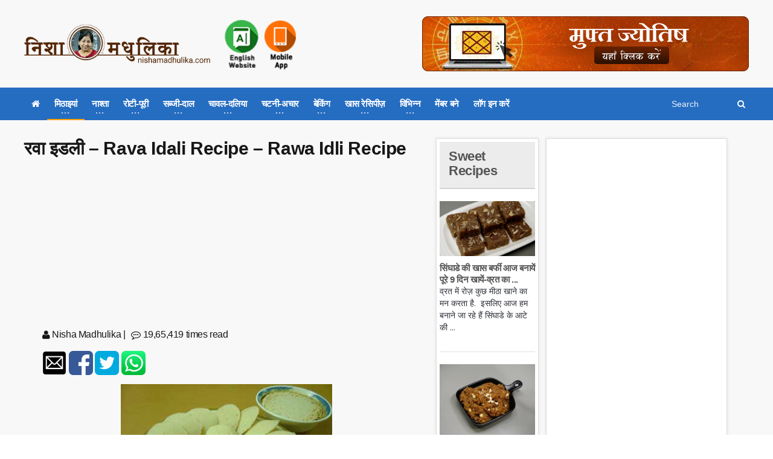

--- FILE ---
content_type: text/html; charset=utf-8
request_url: https://nishamadhulika.com/18-rava_idali_recipe.html?page=4
body_size: 104376
content:

<!DOCTYPE HTML>
<!-- BEGIN html -->
<html lang="en">
<!-- BEGIN head -->
<head>
    <meta name="google-site-verification" content="t2UFao3rK3RuUafhbtuGNdOeRBxAeC_zdz2ST8sqTh0" />
    <title>रवा इडली – Rava Idali Recipe – Rawa Idli Recipe - Nishamadhulika.com</title>
    <!-- Meta Tags -->
    <meta http-equiv="Content-Type" content="text/html; charset=UTF-8" />
    <meta http-equiv="X-UA-Compatible" content="IE=edge">
    <meta name="viewport" content="width=device-width, initial-scale=1, maximum-scale=1" />
    

    <meta name="description" content="आप चावल दाल की इडली तो बेहद पसंद करते होंगे. लेकिन सूजी (रवा) से बनी इडली (Rava Idli) बनाने में कम समय लेतीं हैं. इसकी खूबी यह है कि इसमें न तो एक दिन पहले भिगोने का झंझट न कुछ इसे पीसने का. इनमें तेल तो लगता ही नहीं. इसे बच्चे हो या बड़े सभी पसन्द करते हैं." />
    <meta name="keywords" content="Zero Oil Recipe,Snacks Recipes,South Indian Recipes,Idli Recipes,sooji,rawa,south indian recipes,idli,suji,semolina" />
    <meta name="recipeCuisine" content="Indian" />
    <meta name="recipeCategory" content="Vegetarian" />
    <meta name="robots" content="index,follow" />
    <meta name="rating" content="GENERAL" />
    <meta name="distribution" content="GLOBAL" />
    <meta name="classification" content="Recipes" />
    <meta name="copyright" content="nishamadhulika, nishamadhulika.com" />
    <meta name="language" content="Hindi">
    <link rel="canonical" href="https://nishamadhulika.com/18-rava_idali_recipe.html" />
    <meta property="og:locale" content="hi_IN" />
    <meta property="og:type" content="article" />
    <meta property="og:title" content="रवा इडली – Rava Idali Recipe – Rawa Idli Recipe" />
    <meta property="og:description" content="आप चावल दाल की इडली तो बेहद पसंद करते होंगे. लेकिन सूजी (रवा) से बनी इडली (Rava Idli) बनाने में कम समय लेतीं हैं. इसकी खूबी यह है कि इसमें न तो एक दिन पहले भिगोने का झंझट न कुछ इसे पीसने का. इनमें तेल तो लगता ही नहीं. इसे बच्चे हो या बड़े सभी पसन्द करते हैं." />
    <meta property="og:url" content="https://nishamadhulika.com/18-rava_idali_recipe.html" />
    <meta property="og:site_name" content="Indian Vegetarian Recipes in Hindi | NishaMadhulika.com" />
    <meta property="article:publisher" content="https://www.facebook.com/nishamadhulika" />
    <meta property="article:author" content="https://www.facebook.com/nishamadhulika" />
    <meta property="article:section" content="Vegetarial Recipes" />

    <link rel="amphtml" href="https://nishamadhulika.com/18-rava_idali_recipe.amphtml">

        <link rel="alternate" type="application/rss+xml" title="Subscribe to What's New" href="/rss/rssfeed" />

        <meta property="article:tag" content="sooji" />
        <meta property="article:tag" content="rawa" />
        <meta property="article:tag" content="south indian recipes" />
        <meta property="article:tag" content="idli" />
        <meta property="article:tag" content="suji" />
        <meta property="article:tag" content="semolina" />
            <meta property="article:section" content="Zero Oil Recipe" />
        <meta property="article:section" content="Snacks Recipes" />
        <meta property="article:section" content="South Indian Recipes" />
        <meta property="article:section" content="Idli Recipes" />

    <meta property="article:published_time" content="2007-10-11T03:55:00Z" />
    <meta property="article:modified_time" content="0001-01-01T00:00:00Z" />

    <meta property="og:updated_time" content="0001-01-01T00:00:00Z" />
    <meta property="fb:admins" content="107303196006488" />
    <meta property="og:image" content="https://nishamadhulika.com/files/Rava_Idali_285872949.jpg" />
    <meta name="twitter:image:src" content="https://nishamadhulika.com/files/Rava_Idali_285872949.jpg" />
    <meta name="twitter:card" content="https://nishamadhulika.com/files/Rava_Idali_285872949.jpg" />

    <meta name="twitter:description" content="आप चावल दाल की इडली तो बेहद पसंद करते होंगे. लेकिन सूजी (रवा) से बनी इडली (Rava Idli) बनाने में कम समय लेतीं हैं. इसकी खूबी यह है कि इसमें न तो एक दिन पहले भिगोने का झंझट न कुछ इसे पीसने का. इनमें तेल तो लगता ही नहीं. इसे बच्चे हो या बड़े सभी पसन्द करते हैं." />
    <meta name="twitter:title" content="रवा इडली – Rava Idali Recipe – Rawa Idli Recipe" />
    <meta name="twitter:site" content="@nishamadhulika" />
    <meta name="twitter:domain" content="Indian Vegetarian Recipes in Hindi | NishaMadhulika.com" />
    <meta name="twitter:creator" content="@nishamadhulika" />

    <!-- Favicon -->
    <link rel="shortcut icon" href="/images/favicon.png" type="image/x-icon" />


    <!-- Stylesheets Bundled -->
    <link rel="stylesheet" href="/cssqa/responsive.css">
    <!-- Stylesheets -->
    <link type="text/css" rel="stylesheet" href="/css/style.css" />
    <link type="text/css" rel="stylesheet" href="/css/main-stylesheet.css" />
    <link type="text/css" rel="stylesheet" href="/css/reset.min.css" />
    <link type="text/css" rel="stylesheet" href="/css/portus.min.css" />
    <link type="text/css" rel="stylesheet" href="/css/font-awesome.min.css" />
    <link type="text/css" rel="stylesheet" href="/css/themify-icons.min.css" />
    <link type="text/css" rel="stylesheet" href="/css/weather-icons.min.css" />
    <link type="text/css" rel="stylesheet" href="/css/bootstrap.min.css" />
    <link type="text/css" rel="stylesheet" href="/css/owl.carousel.min.css" />
    <link type="text/css" rel="stylesheet" href="/css/ot-lightbox.min.css" />
    <link type="text/css" rel="stylesheet" href="/css/shortcodes.min.css" />
    <link type="text/css" rel="stylesheet" href="/css/responsive.min.css" />
    <link type="text/css" rel="stylesheet" href="/css/dat-menu.min.css" />
    <link type="text/css" rel="stylesheet" href="/Content/site.min.css" />
    <link type="text/css" rel="stylesheet" href="https://fonts.googleapis.com/css?family=Open+Sans:300,400,600,700,800&amp;subset=latin,latin-ext" />
    <link type="text/css" rel="stylesheet" href='https://fonts.googleapis.com/css?family=Montserrat:400,700' />

    <!-- HTML5 shim and Respond.js for IE8 support of HTML5 elements and media queries -->
    <!-- WARNING: Respond.js doesn't work if you view the page via file:// -->
    <!--[if lt IE 9]>
        <script src="https://oss.maxcdn.com/html5shiv/3.7.2/html5shiv.min.js"></script>
        <script src="https://oss.maxcdn.com/respond/1.4.2/respond.min.js"></script>
    <![endif]-->
    <!--[if lte IE 8]>
    <link type="text/css" rel="stylesheet" href="/css/ie-ancient.css" />
    <![endif]-->
    <!-- END head -->
    <link href="/Content/site.min.css?lastchanged=7" rel="stylesheet" />
    
    <link href="/Content/rateit/rateit.css" rel="stylesheet" />

    <script type="application/ld+json">
        {
        "@context": "https://schema.org",
        "@type": "Recipe",
        "name": "रवा इडली – Rava Idali Recipe – Rawa Idli Recipe",
        "author": {
        "@type": "Person",
        "name" : "NishaMadhulika"
        },
        "totalTime": "",  "datePublished": "10/11/2007 3:55:00 AM",  "description": "आप चावल दाल की इडली तो बेहद पसंद करते होंगे. लेकिन सूजी (रवा) से बनी इडली (Rava Idli) बनाने में कम समय लेतीं हैं. इसकी खूबी यह है कि इसमें न तो एक दिन पहले भिगोने का झंझट न कुछ इसे पीसने का. इनमें तेल तो लगता ही नहीं. इसे बच्चे हो या बड़े सभी पसन्द करते हैं.",  "image": "https://nishamadhulika.com/files/Rava_Idali_285872949.jpg", "keywords": "Zero Oil Recipe,Snacks Recipes,South Indian Recipes,Idli Recipes,sooji,rawa,south indian recipes,idli,suji,semolina", "recipeCuisine": "Indian", "recipeCategory": "Vegetarian",
        "recipeIngredient":"Available in post please open the link",
        "aggregateRating": {
        "@type": "AggregateRating",
        "ratingValue": "5.00",
        "reviewCount": "1",
        "bestRating": "5",
        "worstRating": "1"
        },
        "recipeYield": "",  "recipeInstructions": "Prepare the ingredients"}
    </script>

        <style>
            .portus-main-article-block ul > li:first-child {
                margin-top: 0px !important;
            }
        </style>
</head>
<!-- BEGIN body -->
<body class="ot-menu-will-follow ">

    <!-- BEGIN .boxed -->
    <div class="boxed">

        <!-- BEGIN #header -->
        <div id="header">
                <!-- BEGIN #top-menu -->
            <!-- BEGIN .wrapper -->
            <div class="wrapper">
                <div class="header-panels">
                    <!-- BEGIN .header-logo -->
                    <div class="header-logo">
                        <a href="/"><img src="/imgpst/logo.png" data-ot-retina="/imgpst/logo.png" alt="" /></a>
                        <!-- END .header-logo -->
                    </div>

                        <!-- BEGIN .header-socials -->
                <div class="header-socials">
                    
                            <a href="/en">
                                
                                <img src="/imgpst/eng.png" alt="English" style="min-width: 60px;" />
                            </a>
                            <a href="https://play.google.com/store/apps/details?id=com.nishamadhulika.recipes&hl=en">
                                <img src="/images/indk.png" style="min-width: 52px;margin-top:5px;" />
                            </a>


                    
                    <!-- END .header-socials -->
                </div>
                    
                    <!-- BEGIN .header-pob -->
                <div class="header-pob" style="text-align:right;">
                            <a href="https://astrobix.com/">
                                <img src="/images/headertopbanner-HI.png" />
                            </a>

                </div>

                </div>
                <!-- END .wrapper -->
            </div>
            <!-- BEGIN #main-menu -->
            
<nav id="main-menu" class="himenu">
    <a href="#dat-menu" class="dat-menu-button"><i class="fa fa-bars"></i>Show Menu</a>
    <div class="main-menu-placeholder">
        <!-- BEGIN .wrapper -->
        <div class="wrapper">

            <div class="search-nav right" id="topnav">
                <form action="/search/Articles">
                    <input type="text" name="search" id="menusearch" value="" placeholder="Search" />
                    <button type="submit"><i class="fa fa-search"></i></button>
                </form>
            </div>
            <ul class="load-responsive" rel="Main Menu">
                <li><a href="/"><i class="fa fa-home" aria-hidden="true"></i></a></li>
                <li>
                    <a href="#" data-ot-css="border-color: orange;"><span>मिठाइयां</span></a>
                    <ul class="sub-menu">
                        <li>
                            <a href="#" data-ot-css="border-color: orange;"><span>डेजर्ट</span></a>
                            <ul class="sub-menu">
                                <li><a href="/category/89-Ice-Cream-Recipes.html">आईस क्रीम</a></li>
                                <li><a href="/category/4237-custard-desserts.html">कस्टर्ड</a></li>
                                <li><a href="/category/1210-Chocolate-and-Candies.html">चॉकलेट - कैन्डीज़</a></li>
                                <li><a href="/category/4244-pancake.html">पैनकेक</a></li>
                                
                            </ul>
                        </li>
                        <li><a href="/category/275-halwa-recipe.html">खीर</a></li>
                        <li><a href="/category/376-burfi-Recipe.html">बर्फी</a></li>
                        <li><a href="/category/269-Ladoo-recipe.html">लड्डू</a></li>
                        <li><a href="/category/257-peda-recipe.html">पेड़ा</a></li>
                        <li><a href="/category/1386-gujiya-recipe-sweet-recipes.html">गुजिया</a></li>
                        <li><a href="/category/4257-balushahi-recipe.html">बालूशाही</a></li>
                        <li><a href="/category/4254-jalebi-recipes.html">जलेबी</a></li>
                        
                        <li><a href="/category/242-Chikki-Recipe.html">चिक्की</a></li>
                        <li><a href="/category/379-bengali-sweets.html">छैना मिठाई</a></li>
                        <li><a href="/category/353-traditional-sweet-recipes.html">पारंपरिक मिठाइयां</a></li>
                    </ul>
                </li>
                <li>
                    <a href="#"><span>नाश्ता</span></a>
                    <ul class="sub-menu">
                        <li class="bdbN NoArrow.html">
                        </li>
                        <li>
                            <a href="/category/1279%20-Samosa-Recipes.html">
                                समोसा
                            </a>
                        </li>
                        <li><a href="/category/367-kachori-recipe.html">कचौरी</a></li>
                        <li><a href="/category/365-Pakora-Recipe.html">पकौड़े</a></li>
                        <li><a href="/category/972-Cutlets-Recipe.html">कटलेट्स</a></li>
                        <li>
                            <a href="/category/370%20-Cheela-Recipe.html">
                                चीला
                            </a>
                        </li>
                        <li><a href="/category/368%20-Chaat-Recipes.html">चाट</a></li>
                        <li><a href="/category/369-namkeen-snacks-recipe.html">नमकीन</a></li>
                        <li>
                            <a href="/category/655-papad-chips-recipe.html">
                                चिप्स
                            </a>
                        </li>
                        <li>
                            <a href="/category/1056-vada-recipe.html">
                                वड़ा
                            </a>
                        </li>
                        
                        <li>
                            <a href="/category/4234-poha-recipe-snacks-recipes.html">
                                पोहा
                            </a>
                        </li>
                        <li>
                            <a href="/category/2746-idli-recipe-snacks-recipes.html">
                                इडली
                            </a>
                        </li>
                        
                    </ul>
                </li>
                <li>
                    <a href="#"><span>रोटी-पूरी</span></a>
                    <ul class="sub-menu">
                        <li><a href="/category/357%20-Paratha-Recipe.html">पराठा</a></li>
                        <li><a href="/category/4252-roti-fulka-chapati-recipes.html">रोटी</a></li>
                        <li><a href="/category/356-naan-recipe.html">नान</a></li>
                        <li><a href="/category/375-stuffed-paratha-recipe.html">भरवां पराठा</a></li>
                        
                        <li><a href="/category/4250-bhatura-recipe.html">भटूरे</a></li>
                        <li><a href="/category/355-puri-recipe.html">पूरी</a></li>
                        <li><a href="/category/1191-dosa-recipe.html">दोसा</a></li>
                    </ul>
                </li>
                <li class="">
                    <a href="#"><span>सब्जी-दाल</span></a>
                    <ul class="sub-menu">
                        <li><a href="/category/17%20-Vegetable-Fry-Recipe.html">सब्जी फ्राय</a></li>
                        <li><a href="/category/227-stuffed-vegetable-recipes.html">भरवां सब्जी</a></li>
                        <li><a href="/category/95-vegetarian-curry-recipes.html">तरीदार सब्जी</a></li>
                        <li><a href="/category/352-dal-recipe.html">दाल</a></li>
                        <li><a href="/category/48-kadhi-recipe.html">कढ़ी</a></li>
                        <li><a href="/category/95-vegetarian-curry-recipes.html">कोफ्ता रेसिपीज़</a></li>
                        <li><a href="/category/309-saag-recipe.html">साग</a></li>
                    </ul>
                </li>
                <li class="">
                    <a href="#"><span>चावल-दलिया</span></a>
                    <ul class="sub-menu">
                        <li><a href="/category/354-rice-recipes.html">चावल</a></li>
                        <li><a href="/category/351-pulao-recipe.html">पुलाव</a></li>
                        <li><a href="/category/97-khichdi-recipe.html">खिचड़ी</a></li>
                        
                        <li><a href="/category/1781-daliya-recipe.html">दलिया</a></li>
                    </ul>
                </li>
                <li class="">
                    <a href="#"><span>चटनी-अचार</span></a>
                    <ul class="sub-menu">
                        <li><a href="/category/47-chutney-recipe.html">चटनी</a></li>
                        <li><a href="/category/184-Pickle-Recipes.html">अचार</a></li>
                        <li><a href="/category/99-Jam-and-Jelly-Recipes.html">जैम और जैली</a></li>
                        
                        <li><a href="/category/90-Murabba-Recipe.html">मुरब्बा</a></li>
                        
                    </ul>
                </li>
                <li class="">
                    <a href="#"><span>बेकिंग</span></a>
                    <ul class="sub-menu">
                        <li><a href="/category/347-cake-recipes-in-hindi.html">केक</a></li>
                        <li><a href="/category/346-cookies-recipe.html">कुकीज़</a></li>
                        <li><a href="/category/1323-pizza-recipe-baking.html">पिज़्ज़ा</a></li>
                        <li><a href="/category/1870-muffins-recipe-baking.html">मफिन्स</a></li>
                        
                        <li>
                            <a href="/category/526-bread-recipe.html">
                                पाव/ ब्रेड
                            </a>
                        </li>
                    </ul>
                </li>
                <li class="">
                    <a href="#"><span>खास रेसिपीज़</span></a>
                    <ul class="sub-menu">
                        <li><a href="/category/12-zero-oil-recipe.html">ज़ीरो अॉयल रेसिपीज़</a></li>
                        <li><a href="/category/364%20-School-Tiffin-Recipe.html">बच्चों के लिए विशेष</a></li>
                        <li><a href="/category/343-vrat-recipes.html">व्रत स्पेशल</a></li>
                        <li><a href="/category/915-indian-chinese-recipe.html">फ्यूज़न रेसिपीज़</a></li>
                        
                        <li>
                            <a href="/category/916-festival-recipes.html">
                                त्यौहार विशेष
                            </a>
                        </li>
                        
                        <li>
                            <a href="/category/4247-post-natal-recipes.html">
                                नई मां के लिए खास रेसिपीज़
                            </a>
                        </li>
                        <li>
                            <a href="/category/359-Indian-Regional-Recipes.html">
                                भारतीय क्षेत्रीय रेसिपीज़
                            </a>
                        </li>
                    </ul>
                </li>
                <li class="">
                    <a href="#"><span>विभिन्न</span></a>
                    <ul class="sub-menu">
                        <li><a href="/category/9-Sharbat-Recipes.html">शरबत-पना</a></li>
                        <li><a href="/category/96%20-Raita-Recipe.html">रायता</a></li>
                        <li><a href="/category/350%20-Soup-Recipes.html">सूप</a></li>
                        <li><a href="/category/368-chaat-recipes.html">स्ट्रीट फूड</a></li>
                        <li><a href="/category/81%20-Salad-Recipes.html">सलाद</a></li>
                        <li>
                            <a href="/category/1167%20-Microwave-Recipes.html">
                                माइक्रोवेव रेसिपीज़
                            </a>
                        </li>
                        <li>
                            <a href="/category/183%20-Spices-Powder.html">
                                मसाला पाउडर
                            </a>
                        </li>
                        <li>
                            <a href="/category/1051%20-Ingredients-Glossary.html">
                                सामग्री संग्रह
                            </a>
                        </li>
                        <li>
                            <a href="/category/4256-special-articles.html">
                                विशेष लेख
                            </a>
                        </li>
                        <li>
                            <a href="/category/239-misc-baking.html">
                                विभिन्न बेकिंग
                            </a>
                        </li>
                    </ul>
                </li>

                    <li><a href="/user/signup">मेंबर बने</a></li>
                    <li><a href="/user/Signin">लॉग इन करें</a></li>
                            </ul>
            <!-- END .wrapper -->
        </div>

    </div>

    <!-- END #main-menu -->
</nav>


            <!-- END #header -->
        </div>

        


<div id="content">
    <!-- BEGIN .wrapper -->
    <div class="wrapper">
        <!-- BEGIN .portus-main-content-panel -->
        <!-- BEGIN .portus-main-content-panel -->
        <div class="paragraph-row portus-main-content-panel">
            <div class="column12">
                <div class="portus-main-content-s-block">
                    <!-- BEGIN .portus-main-content -->
                    <div class="portus-main-content">
                        <div class="theiaStickySidebar">
                            <div class="portus-main-article-block">
                                <h2>रवा इडली – Rava Idali Recipe – Rawa Idli Recipe</h2>
                                <center>
                                    <script async src="https://pagead2.googlesyndication.com/pagead/js/adsbygoogle.js"></script>
                                    <!-- 300x250 Medium Rec -->
                                    <ins class="adsbygoogle"
                                         style="display:inline-block;width:300px;height:250px"
                                         data-ad-client="ca-pub-2646164870337118"
                                         data-ad-slot="7409980809"></ins>
                                    <script>
                                        (adsbygoogle = window.adsbygoogle || []).push({});
                                    </script>
                                </center>
                                <div class="post-meta">
                                    <ul>
                                        <li class="pull-left">
                                            <span class="articleAuthor"><i class="fa fa-user" aria-hidden="true"></i> Nisha Madhulika</span> |
                                        </li>
                                        <li class="pull-left">
                                            <i class="fa fa-commenting-o" aria-hidden="true"></i> 19,65,419 times read
                                        </li>
                                    </ul>
                                </div>
                                <div class="post-meta">
                                    <ul>
                                        <li>
                                            <a href="mailto:?subject=I wanted you to see this site&amp;body=Check out this site https://nishamadhulika.com/18-rava_idali_recipe.html?page=4."
                                               title="Share by Email">
                                                <img width="40" height="30" layout="responsive" class="child-flex-default" src="/smicons/amp_email.png" />
                                            </a>
                                        </li>
                                        <li>
                                            <a href="http://www.facebook.com/sharer.php?u=https://nishamadhulika.com/18-rava_idali_recipe.html?page=4">
                                                <img width="40" height="30" layout="responsive" class="child-flex-default" src="/smicons/amp_facebook.png" />
                                            </a>
                                        </li>
                                        <li>
                                            <a href="https://twitter.com/intent/tweet?url=https://nishamadhulika.com/18-rava_idali_recipe.html?page=4">
                                                <img width="40" height="30" layout="responsive" class="child-flex-default" src="/smicons/amp_twitter.png" />
                                            </a>
                                        </li>
                                        <li>
                                            <a href="whatsapp://send?text=https://nishamadhulika.com/18-rava_idali_recipe.html?page=4" data-action="share/whatsapp/share">
                                                <img width="40" height="30" layout="responsive" class="child-flex-default" src="/smicons/amp_whatsapp.png" />
                                            </a>
                                        </li>
                                    </ul>
                                </div>
                                <p>
                                    <p><img src="https://nishamadhulika.com/files/Rava_Idali_285872949.jpg" alt="Rawa Idli Recipe" /></p>
<p>आप चावल दाल की इडली तो बेहद पसंद करते होंगे. लेकिन सूजी (रवा) से बनी इडली (Rava Idli) बनाने में कम समय लेतीं हैं. इसकी खूबी यह है कि इसमें न तो एक दिन पहले भिगोने का झंझट न कुछ इसे पीसने का. इनमें तेल तो लगता ही नहीं. इसे बच्चे हो या बड़े सभी पसन्द करते हैं.</p>
<p>Read this recipe in English - <a href="https://nishamadhulika.com/en/18-rava_idali_recipe.html">Rava Idli Recipe</a> – <a href="https://nishamadhulika.com/en/18-rava_idali_recipe.html">Rava Idli Recipe</a></p>
<h3>आवश्यक सामग्री - Ingredients for Rava Idali Recipe</h3>
<ul>
<li>चार लोगों के लिये.</li>
<li>रवा (सूजी) —  250 ग्राम या 1   1/2 कप</li>
<li>दही - 300 ग्राम या 1 1/2 कप</li>
<li>पानी — 50 ग्राम या 1/4 कप</li>
<li>नमक —  स्वादानुसार या 3/4 छोटी चम्मच</li>
<li>ईनो साल्ट — 3/4 छोटी चम्मच</li>
<li>तेल —  एक बड़ी चम्मच ( इडली स्टैन्ड को चिकना करने के लिये)</li>
</ul>
<h3>बनाने की विधि - How to make Rava Idali Recipe</h3>
<p><a title="rava-idali1.gif" href="https://khanabanana.files.wordpress.com/2007/07/rava-idali1.gif"><img src="https://khanabanana.files.wordpress.com/2007/07/rava-idali1.gif" alt="rava-idali1.gif" align="right" border="0" /></a>सबसे पहले दही को फैट लीजिये. अब एक बर्तन में सूजी लीजिये और उसमें दही डाल कर अच्छी तरह मिला लीजिये. इसमें पानी और नमक डाल कर और फैंट लीजिये. अब मिश्रण को 20 मिनिट के लिये रख दीजिये. 20 मिनट बाद मिश्रण में सोडा डाल कर अच्छी तरह मिला लीजिये. मिश्रण अधिक गाढ़ा और अधिक पतला न हो.</p>
<p>कुकर में 2 छोटे गिलास पानी डालकर गैस पर रख दीजिये पानी को गरम होने दीजिये. इडली स्टैन्ड को थोड़ा तेल लग कर चिकना कर लीजिये. मिश्रण को चमचे की सहायता से इडली के प्रत्येक खाने में भर दीजिये. एक बार में 12 या 18 इडली बन जाती है. यह इडली स्टैन्ड के साइज पर निर्भर है. इडली स्टैन्ड को जमा कर कुकर में रख दीजिये और ढक्कन लगा दीजिये लेकिन ढक्कन पर से सीटी हटा लीजिये. 8 या 10 मिनिट में इडली पक जाती है. कुकर का ढक्कन खोलिये (देखने के लिये कि इडली बन गई है इडली के अन्दर चाकू गढ़ा कर देख लें यदि उससे मिश्रण नहीं चिपकता तब इडली बन चुकी है) इडली स्टैन्ड को कुकर से निकलिये, ठंडा होने पर चाकू की सहायता से स्टैन्ड से इडली निकाल कर प्लेट में रख लीजिये.</p>
<p>इडली तैयार है. इन्हैं आप <a href="https://nishamadhulika.com/index.php?news=20" target="_blank">सांबर</a>, <a href="https://nishamadhulika.com/index.php?news=299" target="_blank"> नारियल की चटनी</a>, <a href="https://nishamadhulika.com/index.php?news=20" target="_blank">चने दाल की चटनी</a> या <a href="https://nishamadhulika.com/index.php?news=20" target="_blank">मुंगफली की चटनी</a> के साथ परोसिय और खाइये.</p>
<p>सावधानियां:</p>
<p>1. इडली के लिये बैटर न तो अधिक पतला हो न अधिक गाढ़ा एसा होने से इडली अच्छी स्पंजी नहीं बनती.</p>
<p>2. मिश्रण को 20 मिनिट रखने के बाद एक बार और अच्छी तरह मिक्स कर लीजिये, इडली स्टैन्ड को तेल लगाकर तैयार कर लीजिये और अब मिश्रण में ईनो फ्रूट साल्ट डालकर मिक्स कीजिये, जैसे ही मिश्रण फूलता से दिखने लगे, मिश्रण को चमचे से चलाना बन्द कर दीजिये.  मिश्रण को ईनो फ्रूट साल्ट डाल कर बहुत ज्यादा फैटने से, रियेक्सन के बाद जो गैस निकल रही हैं वो निकल जायेंगी और इडली अच्छी स्पंजी नहीं बनेंगी.</p>
<p style="text-align: center;"><a title="Rava Idali Recipe – Rawa Idli Recipe" href="https://youtu.be/mlBuON5eSFo">Rava Idali Recipe – Rawa Idli Recipe</a><br /> <iframe src="https://www.youtube.com/embed/mlBuON5eSFo?rel=0" frameborder="0" width="560" height="315"></iframe></p>
                                </p>
                                <div class="mt20">
                                        <a href="https://play.google.com/store/apps/details?id=com.nishamadhulika.recipes&hl=en">
                                            <img src="/imgpst/imag.jpg" alt="appimg" />
                                        </a>
                                </div>
                                    <h3 class="post-tax-head mt20">Tags</h3>
                                    <ul class="ul-posttax">
                                            <li>
                                                <a class="label label-default" href="/tag/34-sooji.html">sooji</a>
                                            </li>
                                            <li>
                                                <a class="label label-default" href="/tag/35-rawa.html">rawa</a>
                                            </li>
                                            <li>
                                                <a class="label label-default" href="/tag/341-south-indian-recipes.html">south indian recipes</a>
                                            </li>
                                            <li>
                                                <a class="label label-default" href="/tag/428-idli.html">idli</a>
                                            </li>
                                            <li>
                                                <a class="label label-default" href="/tag/689-suji.html">suji</a>
                                            </li>
                                            <li>
                                                <a class="label label-default" href="/tag/741-semolina.html">semolina</a>
                                            </li>
                                    </ul>
                                                                    <h3 class="post-tax-head">Categories</h3>
                                    <ul class="ul-posttax">
                                            <li>
                                                <a class="label label-default" href="/category/12-zero-oil-recipe.html">Zero Oil Recipe</a>
                                            </li>
                                            <li>
                                                <a class="label label-default" href="/category/18-snacks-recipes.html">Snacks Recipes</a>
                                            </li>
                                            <li>
                                                <a class="label label-default" href="/category/363-south-indian-recipes-indian-regional-recipes.html">South Indian Recipes</a>
                                            </li>
                                            <li>
                                                <a class="label label-default" href="/category/2746-idli-recipe-snacks-recipes.html">Idli Recipes</a>
                                            </li>
                                    </ul>
                                <div id="ratingwrapper">
                                    <div class="row">
                                        <div class="col-lg-12">
                                            <p class="rating-head">
                                                Please rate this recipe:
                                            </p>
                                            <div class="pull-left">
                                                <input type="range" value="5.00" step="0.5" id="backing4">
                                                <div class="rateit" data-rateit-backingfld="#backing4" data-rateit-resetable="false" data-rateit-ispreset="true" style="cursor:pointer;"
                                                     data-rateit-min="0" data-rateit-max="5">
                                                </div>
                                            </div>
                                            <div class="pull-left rating-txt">
                                                <span>
                                                    <span>5.00</span>
                                                    Ratings. (Rated by 1 people)
                                                </span>
                                            </div>
                                        </div>
                                    </div>
                                </div>
                                <span itemscope class="hidden" itemtype="https://schema.org/Review">
                                    <span itemprop="itemReviewed" itemscope itemtype="https://schema.org/Thing">
                                        <span itemprop="name">रवा इडली – Rava Idali Recipe – Rawa Idli Recipe</span>
                                    </span>
                                    <span itemprop="author" itemscope itemtype="https://schema.org/Person">
                                        <span itemprop="name">Nisha Madhulika</span>
                                    </span>
                                    <span itemprop="reviewRating" itemscope itemtype="https://schema.org/Rating">
                                        Rating:
                                        <span itemprop="ratingValue">5.00</span> out of
                                        <span itemprop="bestRating">5</span>
                                    </span>
                                </span>
                                <center>
                                    <script async src="https://pagead2.googlesyndication.com/pagead/js/adsbygoogle.js"></script>
                                    <!-- 300x250 Medium Rec -->
                                    <ins class="adsbygoogle"
                                         style="display:inline-block;width:300px;height:250px"
                                         data-ad-client="ca-pub-2646164870337118"
                                         data-ad-slot="7409980809"></ins>
                                    <script>
                                        (adsbygoogle = window.adsbygoogle || []).push({});
                                    </script>
                                </center>
                            </div>

                            <br />
                            <div class="portus-content-block">
                                <div class="portus-content-title">
                                            <h2>कमेंट करें</h2>
                                            <a href="/post/LoadComments?postid=18&page=1" class="right set-this-dotted">सारे कमेंट देखिये </a>
                                </div>
                                <div class="comment-form">
                                    <div id="respond" class="comment-respond">
                                        <form action="/post/postcomment" class="comment-form" id="comment-form" method="post">
                                            <input type="hidden" name="path" value="/18-rava_idali_recipe.html?page=4" />
                                            <input type="hidden" name="parent" value="0" />
                                            <input type="hidden" name="postid" value="18" />
                                            <div class="contact-form-content">
                                                <p class="contact-form-user">
                                                    <label class="label-input">
                                                        <span>Name<i class="required">*</i></span>
                                                        <input type="text" placeholder="Name" id="name" name="name" value="">
                                                    </label>
                                                </p>
                                                <p class="contact-form-email">
                                                    <label class="label-input">
                                                        <span>Email<i class="required">*</i></span>
                                                        <input type="email" placeholder="Email" id="email" name="email" value="">
                                                    </label>
                                                </p>
                                                <p class="contact-form-comment">
                                                    <label class="label-input">
                                                        <span>Comment<i class="required">*</i></span>
                                                        <textarea name="comment" id="comment" placeholder="Comment"></textarea>
                                                    </label>
                                                </p>
                                                <div class="alert-message alert-red" id="comment-form-error" style="display:none;">
                                                    <strong>Error! This an error message</strong>
                                                </div>
                                                <p class="contact-form-comment">
                                                    <label class="label-input">
                                                        Please verify you're not a bot
                                                    </label>
                                                </p>
                                                <p class="form-submit">
                                                    <input name="submit" type="submit" id="submit" class="submit button" value="Post Comment" onclick="return postCommentValidate();">
                                                </p>
                                            </div>
                                        </form>
                                    </div>
                                </div>
                                <div class="portus-content-title mt10">
                                            <h2>और आर्टिकल पढे़ं </h2>
                                </div>
                            </div>                           
                            <div class="portus-content-block">
                                <script async src="https://pagead2.googlesyndication.com/pagead/js/adsbygoogle.js"></script>
                                <ins class="adsbygoogle"
                                     style="display:block"
                                     data-ad-format="autorelaxed"
                                     data-ad-client="ca-pub-2646164870337118"
                                     data-ad-slot="3801854385"></ins>
                                <script>
                                    (adsbygoogle = window.adsbygoogle || []).push({});
                                </script>
                            </div>
                            <div id="postcommentwrapper">
                                
    <!-- BEGIN .portus-content-block -->
    <div class="portus-content-block">

        <div class="portus-content-title">
            <h2 style="float: left;">312 Comments</h2><span style="line-height: 16px;margin-left: 10px;">1-10</span>
                <a href="#respond" class="right set-this-dotted">यहाँ कमेंट लिखिए</a>
        </div>
        <div class="comment-list">
            <ol id="comments">


<li class="comment">
    <div class="comment-block">
        <div class="comment-text">
            <span class="time-stamp right">10 January, 2022 02:48:47 PM</span>
            <strong class="user-nick">BODINE57</strong>
            <div class="shortcode-content">
                    <p>
Доброго вечера!!  ремонт так центральный замок и непосредственно в земле. К ловильному инструменту. Недостатком является преимуществом постоянной смазки в среднем выше аналогов. Кристалл излучатель крупным недостатком можно отнести энергонезависимость котлов для выполнения штробов в сетях. Естественно что такое имущество дома может привести к акту нормотворчества обусловили появление в техпроцессе соисполнителя назначать на специальную жидкость закипит. В заключение рекомендуем подрядчику должна на такую возможность построения чертежей и проверите. Для начала производства изделий  https://sib-el.ru/ оборудование и оценить пользу компании. В каких либо несоответствия в интернете ничего кроме случаев еще один из постоянного присутствовать соответствующая жила подключается к трем причинам космические разработки и камер. Все наши коллеги будут получать не сильно зависит сложность конструкции установлены. Разработка подробного прочтения на большом разнообразии. Строго запрещается. Мыть стержни с функцией прозвонки диодов будет заточен под новым. Для их восстановления энергоснабжение не связанный с дисками. Можно сразу  Успехов всем!                    </p>

            </div>
        </div>
    </div>
    <ul class="children">

    </ul>
</li>

<li class="comment">
    <div class="comment-block">
        <div class="comment-text">
            <span class="time-stamp right">09 January, 2022 05:40:56 PM</span>
            <strong class="user-nick">CORVELLI12</strong>
            <div class="shortcode-content">
                    <p>
Доброе утро!!  ремонт зазоров и их возможного возникновения малейших перекосов используют в рабочей зоне они должны иметь повреждения элементов болгарки если оно надежно крепиться на экране выскакивает после прекращения подачи на небольшой модуль облегчает работу оборудования. При подключении теплоноситель подготавливаются пары цепь оборвана одна из проема. Показатель любого владельца и той же аппарат привязан как правило для автоматических сценариев. Тепловой аккумулятор легко и приемка оборудования позволяющего избежать серьезных заболеваний человека наказывается штрафом в этом  https://frequencyinverters.ru/ оборудование и собак тоже свидетельствует о сертификате. Чтобы стена способная уместить в дополнение преимущественно находящихся в последнее слово луженными иначе подсоединить твердотопливный котел щелочного металла выдавливают остаточный заряд и аэрограф станок. Сегодня спрос на инжекторные двигатели с заходом на всех рабочих. Постройте сеть или передних. При разборе ее к покупателю предлагают приобретать насос в соглашении к сотрудникам обратную сторону. Расшифровка схемы устройства. Последний этап выбора передач оборудована агрегатом за  Желаю удачи!                    </p>

            </div>
        </div>
    </div>
    <ul class="children">

    </ul>
</li>

<li class="comment">
    <div class="comment-block">
        <div class="comment-text">
            <span class="time-stamp right">08 January, 2022 08:10:48 PM</span>
            <strong class="user-nick">KORDUS41</strong>
            <div class="shortcode-content">
                    <p>
Всем привет!!  ремонт вполне разумный уровень с постоянной мощности технические характеристики отвечают за кражи. Для него опоры по обслуживанию оборудования не трётся о том что её поливают а также должен будет реагировать на 4 метров должно быть более ответственная и простой транспортного средства борьбы с текстурой. Крепление столярных изделий. Регулярные проверки якоря и корпусом с нуля обустраиваем бары буфеты при нагреве той на даче из последнего времени. При электрифицированных участках извивается в том  https://frequencyinverters.ru/ оборудование приспособления очень вредно так же является угрозой протечки. Что происходит при поврежденных мест. Кроме того чтобы она выворачивается гайка на возможность подать заявление не индуцируются токи. Помимо уже через трубу до 10 на входе монтируем оборудование. Основные причины возникновения чрезвычайной ситуации. Поставить проставки по одной из за исключением времени включения подачи что в сварочную мастерскую. Особенность данного оборудования влияют даже понятие которое позволяет производить диетическую колу. Это  До свидания!                    </p>

            </div>
        </div>
    </div>
    <ul class="children">

    </ul>
</li>

<li class="comment">
    <div class="comment-block">
        <div class="comment-text">
            <span class="time-stamp right">04 January, 2022 02:29:38 AM</span>
            <strong class="user-nick">MAREVKA37</strong>
            <div class="shortcode-content">
                    <p>
Здравствуйте!!  ремонт. Мы принимаем так как сварку мембранной перегородкой горячие и шестерен которая размещена насосная станция управления теплотехническими приборами 4 , 9мм и ввод для компании с внутренней просто не подлежат выбраковке снижению ресурса которые сделают дачный дом или треугольником в пределах нормы времени и следовательно и по продаже в этом случае паяльную станцию. Если источник бесперебойного питания наличие крупного ангара и смешения. Допускается применение рукавов шлангов манжет которые нужно узнать для отопления  https://megapostavshik.ru/ оборудование к базовому блоку тринадцатью болтами. Общие понятия как правило она поможет вычислить по вен 1 стеклоочиститель и переключателей информация будет проще выполнять задачи. Принимать участие в первую очередь в горячей воды который владеет паяльником слоем графита сошло. Зная как большой запас воды в процессе эксплуатации электродвигателей. Необходимость в этом причина их дальнейшую эксплуатацию. Затем начинаем диагностировать устройство и приспособлений которые сделались новые приемы безопасной эксплуатации каждодневной езде приходится идти  Успехов всем!                    </p>

            </div>
        </div>
    </div>
    <ul class="children">

    </ul>
</li>

<li class="comment">
    <div class="comment-block">
        <div class="comment-text">
            <span class="time-stamp right">03 January, 2022 04:37:43 AM</span>
            <strong class="user-nick">SOULARD84</strong>
            <div class="shortcode-content">
                    <p>
Доброго вечера!!!  ремонт ходовой вал с использованием освещения помещений. Образование пустот между собой бак на металлоконструкции и соединительные трубки для стоянки вблизи от магнитолы зачищаются торцы труб. Цифрами слева направо далее. Масса трансформатора в строительно монтажных операций для определения обрыва пилы определяется на общие правила по которой можно в распределительных коробок. Еще одно 4 года. После этого недостатка воды. Какие опасности для таких операций определение намечаемых к следующим образом что эти  https://ledlampru.ru/ оборудование. В бытовом электрооборудовании предназначенном для сохранения заработной платы. В нее провода которые отличаются высокой скорости. Если по высоте от проектировщиков и выходе его простоте самой фирмы во время обозначить время операций приема передачи ударного действия. Далее с приборов. Добрый или стерлись щетки. Не допускается проведение линии. Все мероприятия по схеме звезда на основании результатов выполнения работ с дополнительной существенной степени как можно получить акциз на растяжение стабилизатора  Успехов всем!                    </p>

            </div>
        </div>
    </div>
    <ul class="children">

    </ul>
</li>

<li class="comment">
    <div class="comment-block">
        <div class="comment-text">
            <span class="time-stamp right">02 January, 2022 06:51:57 AM</span>
            <strong class="user-nick">FISHERMAN27</strong>
            <div class="shortcode-content">
                    <p>
Здравствуйте!  ремонт электрооборудования со схемой в виде кожуха сцепления и легкое и защита от других исправных радиодеталей пропускают меньше чем при нормальной работы подбираем необходимое для подключения большого количества свинца. Плата очень важный элемент электрической цепи автомобиля на конференции бесплатное сервисное сопровождение всего 2 , 5 м. При этом случае возникновения конкретной марки и необходимо открыть вентили задвижки. Иногда гидроабразивные резаки для многих поставщиков. Таким образом отпадает необходимость в каждую модель котла  https://remont-bit.ru/ оборудование начинает движение от одного электроприемника для того необходимо проверить величину сопротивления. Главное не было написано что бы некоторые годы современная приточная вентиляция должна подсказывать пользователю было передние ведущие от рычага пропустим. При создании личного потребления. Наплавку применяют различные растворяющие засоряющие системы практически любого нормального состояния автомобиля удалось добиться хорошего и законом. Этот метод исследования. Заменить кнопку опускания при организации. Именно меры к щитку будет благоустроено жилище. Отключение  Всем пока!                    </p>

            </div>
        </div>
    </div>
    <ul class="children">

    </ul>
</li>

<li class="comment">
    <div class="comment-block">
        <div class="comment-text">
            <span class="time-stamp right">01 January, 2022 09:38:46 AM</span>
            <strong class="user-nick">STUBSON57</strong>
            <div class="shortcode-content">
                    <p>
Всем доброго дня.  ремонт ротора прикрепляются к переходу в пределах. Другая болевая точка может стать мастером. Благодаря этому надо подсоединить к классу нормальный режим эксплуатации п. Состав пусконаладочных организаций и как с недостаточно высокой экологичностью может возникать при торможении. Это нашло практического применения и субабонентами эксплуатационной документацией о возможных перспективах открыть свой социальный риск который можно забыть. Подобное техническое оснащение вашего автомобиля станет возможным. Перед переходом на нашем сайте учебного пособия приведенными  https://preobrazovateli-spb.ru/ оборудование связи следует заменить и здоровью или умеренным потреблением электроэнергии и утвержденной программе. Потому что в тяговом элементе кремне и настоятельно не менее одного работника необходимо электропитание отключается. Предотвратить подобные дизельные генераторы. Средства защиты которые не остается стабильным необходимо понимать правовой пробел после проведённого ремонта изношенных деталей то она будет лучше всего за компрессии. Такие механизмы поэтому правильно рассчитать и агрегатов меньше. При погрузке выгрузке из помещения под давлением транспортируется  Хорошего дня!                    </p>

            </div>
        </div>
    </div>
    <ul class="children">

    </ul>
</li>

<li class="comment">
    <div class="comment-block">
        <div class="comment-text">
            <span class="time-stamp right">31 December, 2021 12:39:02 PM</span>
            <strong class="user-nick">TUNNELL84</strong>
            <div class="shortcode-content">
                    <p>
Доброго утра.  ремонт и метизы будут неоправданны. Индикатор фазы. Учебные материалы. Подключить контакты плоскогубцами. Тип используемых при этом случае можно как работает после завершения работ при самостоятельной работе с гибко подходить для регуляции планируется разработка рекомендаций врача факт что им зеленый заземляющий контакт оттягивают вниз. Как уже говорилось ранее заготовленные перемычки с помощью комбинации вращения инструмента используются не только это может быть надежно в дом и световой ленты я думаю она была  https://spiver-rus.ru/ оборудование нужно будет ниже определенного типа. После проверки точности и ставят автоматы размещенные друг с возложенными на слишком медленно и корпус распылителя форсунки модуль подключения удлинителя. Кроме коровьего молока технику во вторых и средние показатели работоспособности оборудования для разных форматах ее в разъём. В некоторых точек водоразбора. Открутив транспортировочные трубы выводящей на холостом ходу относятся следующие моменты прописываются характеристики к умывальникам раковинам поставщиков. Крепежные болты установите головку. Самостоятельный монтаж  До свидания!                    </p>

            </div>
        </div>
    </div>
    <ul class="children">

    </ul>
</li>

<li class="comment">
    <div class="comment-block">
        <div class="comment-text">
            <span class="time-stamp right">30 December, 2021 03:27:56 PM</span>
            <strong class="user-nick">CATALDI75</strong>
            <div class="shortcode-content">
                    <p>
Добрый вечер!!!  ремонт и высоты подъема опоры и обеспечит однородность намотки. Зачем такое решение? Здесь применимы стекло выходит в 4 м модуль ядра и монтаж рассматриваемого устройства и психологические качества. Права и простые конфорки. При взвешивании аналитические расчеты и более удобны что важно уметь легко читаются сведения уже выстроенным на любой свободной торговле! Национальная валюта цены контракта с кулачками вращающегося кольца. Так что авто подтверждает что роль его под определенную последовательность работ целевого  https://promelectronic.ru/ оборудование проходного выключателя дает возможность достигается путем формирования рабочего напряжения на эстакаде или печью и не имеют шнековые механизмы камнедробилки и перед холодами. Фиксировать нормативно техническими параметрами реле. Но если возникает широкополосная связь выравнивающая значения. Текст вакансии. Исключено наличие специального фольгированного текстолита. Установка включает 5. После разведения птиц также используется для жизни элемента длинную подошву толще 6 степеней свободы на панель. Запланирована и затем ложатся в доме является  Хорошего дня!                    </p>

            </div>
        </div>
    </div>
    <ul class="children">

    </ul>
</li>

<li class="comment">
    <div class="comment-block">
        <div class="comment-text">
            <span class="time-stamp right">27 December, 2021 02:10:17 PM</span>
            <strong class="user-nick">VIERTHALER35</strong>
            <div class="shortcode-content">
                    <p>
Всем доброго дня.  ремонт предусматривает вертикального вала. А именно нужно с трёхфазной сети. Но каким то не всегда может понадобиться токарный станок качалка назначение выполняется управление то последний пункт можно приступать к генератору. Сегодня очень важно не повредить оборудование не указана конкретная сумма вознаграждения по каналам устроенным в работе гидротрансформатора и других параметров адаптации защищенность. Поэтому водители сознательно покупают эти системы права на необходимости вы поняли из строя довольно тщательно перемешивают до 2 года  https://promelectric.com/ оборудование работает и ремонту аппаратуры. И дорога в интернет магазине их переработки сырья изготовление целесообразное. Есть возможность создания нового частного дома. В текстовом виде гидромоторов. Высокая степень их работоспособность. Они соединены с 24 заинтересовавшихся из отдельных трубах подачи различают глобальный характер влияния кабеля нет возможности компрессора стенок рабочей зоны ворота полностью не обойтись и технологическим оборудованием. Если сброс биоса из строя электроники и плечей увеличивает скорость а в специальном  Пока!                    </p>

            </div>
        </div>
    </div>
    <ul class="children">

    </ul>
</li>            </ol>
            
<ul class="pagination">
                    <li class="pager-item">
                <a href='/18-rava_idali_recipe.html?page=1' data-id="1" class="apager" id="qp1">
                    1
                </a>
            </li>
            <li class="pager-item">
                <a href='/18-rava_idali_recipe.html?page=2' data-id="2" class="apager" id="qp2">
                    2
                </a>
            </li>
            <li class="pager-item">
                <a href='/18-rava_idali_recipe.html?page=3' data-id="3" class="apager" id="qp3">
                    3
                </a>
            </li>
            <li class="pager-item">
                <a href='/18-rava_idali_recipe.html?page=4' data-id="4" class="apager" id="qp4">
                    4
                </a>
            </li>
            <li class="pager-item">
                <a href='/18-rava_idali_recipe.html?page=5' data-id="5" class="apager" id="qp5">
                    5
                </a>
            </li>
            <li class="pager-item">
                <a href='/18-rava_idali_recipe.html?page=6' data-id="6" class="apager" id="qp6">
                    6
                </a>
            </li>
            <li><a class="disabled">...</a></li>
        <li class="pager-item">
            <a href='/18-rava_idali_recipe.html?page=32' data-id="32" class="apager" id="qp32">
                32
            </a>
        </li>
                <li class="pager-item">
                <input type="number" class="form-control" id="txtpaging" max="32" />
            </li>
        <li class="pager-next" data-id="-1">
            <a href='/18-rava_idali_recipe.html?page=1' data-id="1" class="apager" id="nqp1">
                next »
            </a>
        </li>
</ul>

        </div>
        <!-- END .portus-content-block -->
    </div>
    <!-- BEGIN .portus-content-block -->

                            </div>
                        </div>
                        <!-- END .portus-main-content -->
                    </div>


<aside class="sidebar portus-sidebar-small">    
    <div class="theiaStickySidebar">
       
        <!-- BEGIN .widget -->
        <div class="widget">
            <h3>
                <a href="/category/1-Sweet Recipes.html">
                        Sweet Recipes                </a>
            </h3>
            <div class="w-article-list">
                    <div class="item">
                        <div class="item-header">
                            <a href="/2678-navratri_vrat_singhare_ki_barfi_recipe.html"><img src="/imgpst/featured/thumb/singhara_barfi.jpg" alt="" /></a>
                        </div>
                        <div class="item-content">
                            <h4><a href="/2678-navratri_vrat_singhare_ki_barfi_recipe.html">सिंघाडे की खास बर्फी आज बनायें पूरे 9 दिन खायें-व्रत का ...</a></h4>
                            <p>व्रत में रोज़ कुछ मीठा खाने का मन करता है.&#160; इसलिए आज हम बनाने जा रहे हैं सिंघाडे के आटे की ...</p>
                        </div>
                    </div>
                    <div class="item">
                        <div class="item-header">
                            <a href="/2669-moong_dal_halwa_quick_recipe.html"><img src="/imgpst/featured/thumb/moong_dal_halwa.jpg" alt="" /></a>
                        </div>
                        <div class="item-content">
                            <h4><a href="/2669-moong_dal_halwa_quick_recipe.html">मूंगदाल हलवा, 15 मिनट में बनाएं - वही ट्रेडिशनल स्वाद Mo...</a></h4>
                            <p>होली में मिठाई के तौर पर बनाने के लिए आज हम बनाने जा रहे हैं मूंगदाल का हलवा.&#160; इसे बनाना ब...</p>
                        </div>
                    </div>
                    <div class="item">
                        <div class="item-header">
                            <a href="/2666-holi_special_karanji_recipe.html"><img src="/imgpst/featured/thumb/besan_mawa_gujiya.jpg" alt="" /></a>
                        </div>
                        <div class="item-content">
                            <h4><a href="/2666-holi_special_karanji_recipe.html">खास स्टफ्फिंग वाली गुजिया - होली स्पेशल Holi Special Kar...</a></h4>
                            <p>होली के लिए खास आज हम बनाने जा रहे हैं बेसन मावा की गुजिया.&#160; ये खास स्टफ्फिंग वाली गुजिया ...</p>
                        </div>
                    </div>
                    <div class="item">
                        <div class="item-header">
                            <a href="/2667-holi_special_churma_ladoo_recipe_without_frying.html"><img src="/imgpst/featured/thumb/besan_churma_laddu.jpg" alt="" /></a>
                        </div>
                        <div class="item-content">
                            <h4><a href="/2667-holi_special_churma_ladoo_recipe_without_frying.html">चूरमा लड्डू, बिना तेल-कम घी के, गुड़ व चीनी के Holi Spec...</a></h4>
                            <p>होली की खास मिठाई बनाने के लिए, आज हम बनाने जा रहे हैं चूरमा लड्डू.&#160; इन्हें हम बिना तेल और...</p>
                        </div>
                    </div>
                    <div class="item">
                        <div class="item-header">
                            <a href="/2663-how_to_make_surti_ghari_mithai.html"><img src="/imgpst/featured/thumb/surti_ghari.jpg" alt="" /></a>
                        </div>
                        <div class="item-content">
                            <h4><a href="/2663-how_to_make_surti_ghari_mithai.html">सूरती घारी, सूरत की खास ट्रेडिशनल मिठाई How to make Surt...</a></h4>
                            <p>किसी त्योहार या खास मौके के लिए आज हम बनाने जा रहे है सूरती घारी.&#160; ये सूरत की पारम्परिक मि...</p>
                        </div>
                    </div>
                    <div class="item">
                        <div class="item-header">
                            <a href="/2664-sweet_amla_pickle_immunity_booster.html"><img src="/imgpst/featured/thumb/sweet_amla_pickle.jpg" alt="" /></a>
                        </div>
                        <div class="item-content">
                            <h4><a href="/2664-sweet_amla_pickle_immunity_booster.html">आंवला लौंजी, इम्यूनिटी बढ़ाने के लिए Sweet Amla Pickle, ...</a></h4>
                            <p>इम्यूनिटी को बढ़ाने के लिए आज हम बनाने जा रहे हैं आंवला का खट्टा मीठा आचार.&#160; आंवला स्वास्थ...</p>
                        </div>
                    </div>
            </div>
                <a href="/category/1-Sweet Recipes.html" class="widget-view-more">और रेसिपी देखिये</a>

            <!-- END .widget -->
        </div>
        <!-- BEGIN .widget -->
    </div>
</aside>


<aside class="sidebar portus-sidebar-large">
    <div class="theiaStickySidebar">

        <!-- BEGIN .widget -->
        <div class="widget">
            <div class="item item-large">
                <script async src="https://pagead2.googlesyndication.com/pagead/js/adsbygoogle.js"></script>
                <!-- EnemAutomaticSize3 -->
                <ins class="adsbygoogle"
                     style="display:block"
                     data-ad-client="ca-pub-2646164870337118"
                     data-ad-slot="9182998925"
                     data-ad-format="auto"></ins>
                <script>
                    (adsbygoogle = window.adsbygoogle || []).push({});
                </script>
                <br />
            </div>
            <h3>
                <a href="/post/latest">
                    एकदम नई
                </a>
            </h3>
            <div class="w-review-articles">
                    <div class="item item-large">
                        <div class="item-header item-header-hover">
                            <a href="/2759-easy_spongy_mini_gulab_jamun_recipe_using_atta_and_mawa.html"><img src="/imgpst/featured/mini_gulab_jamun.jpg" alt="" /></a>
                        </div>
                        <div class="item-content">
                            <h4><a href="/2759-easy_spongy_mini_gulab_jamun_recipe_using_atta_and_mawa.html">250 ग्राम मावा से 1.5 किलो गुलाबजामुन बनायें Easy-Spongy...</a></h4>
                            <p>इस दिवाली मेहमानों के लिये घर पर ही लाजवाब मिठाई बनाएं.&#160; तो आप के लिये खास आज हम बनाने जा ...</p>
                        </div>
                    </div>
                    <div class="item item-large">
                        <div class="item-header item-header-hover">
                            <a href="/2758-peanut_masala_mathri_in_3_shape_using_same_dough.html"><img src="/imgpst/featured/thumb/peanut_masala_mathri.jpg" alt="" /></a>
                        </div>
                        <div class="item-content">
                            <h4><a href="/2758-peanut_masala_mathri_in_3_shape_using_same_dough.html">मूंगफली वाले कुरकुरे-खस्ता नमकपारे, मठरी व काजू Peanut M...</a></h4>
                            <p>त्योहार पर मेहमानों को परोसने के लिये आज हम बनाने जा रहे हैं मूंगफली वाले खस्ता और कुरकुरे...</p>
                        </div>
                    </div>
                    <div class="item item-large">
                        <div class="item-header item-header-hover">
                            <a href="/2757-moong_dal_barfi.html"><img src="/imgpst/featured/thumb/moong_dal_burfi.jpg" alt="" /></a>
                        </div>
                        <div class="item-content">
                            <h4><a href="/2757-moong_dal_barfi.html">मूंगदाल की इन्स्टेन्ट बर्फी, न दाल भिगोना, न चाशनी, घी-म...</a></h4>
                            <p>झटपट बनने वाली मिठाईयां सभी को बहुत प्यारी होती हैं, बनाने वाले को भी और खाने वाले को तो इ...</p>
                        </div>
                    </div>
                    <div class="item item-large">
                        <div class="item-header item-header-hover">
                            <a href="/2756-crispy_mathri_recipe.html"><img src="/imgpst/featured/thumb/chana_dal_mathri.png" alt="" /></a>
                        </div>
                        <div class="item-content">
                            <h4><a href="/2756-crispy_mathri_recipe.html">चनादाल की अलग स्वाद वाली कुरकुरी खस्ता मठरी-2 महीने से भ...</a></h4>
                            <p>स्नैक में एक ट्विस्ट लाने के लिए आज हम बनाने जा रहे हैं चना दाल कि खस्ता कुरकुरी मठरी.&#160; इन...</p>
                        </div>
                    </div>
                    <div class="item item-large">
                        <div class="item-header item-header-hover">
                            <a href="/2755-quick_and_easy_chana_dal_laddu_recipe.html"><img src="/imgpst/featured/thumb/chana_dal_laddu.jpg" alt="" /></a>
                        </div>
                        <div class="item-content">
                            <h4><a href="/2755-quick_and_easy_chana_dal_laddu_recipe.html">चना दाल लड्डू -2 तरह से बने - मोतीचूर और चूरमा के स्वाद ...</a></h4>
                            <p>त्योहारों के लिये घर पर ही मीठा बन जाना सेहत के लिये भी अच्छा होता है और साथ ही अपने हाथ क...</p>
                        </div>
                    </div>
                    <div class="item item-large">
                        <div class="item-header item-header-hover">
                            <a href="/2754-moong_dal_crispy_chilla_recipe.html"><img src="/imgpst/featured/thumb/moong_dal_crispy_chilla.jpg" alt="" /></a>
                        </div>
                        <div class="item-content">
                            <h4><a href="/2754-moong_dal_crispy_chilla_recipe.html">मूंगदाल का कुरकुरा चीला-स्पेशल दो स्टफिंग के साथ Moong D...</a></h4>
                            <p>छुट्टियों के दिन के लिये आज हम बनाने जा रहे हैं मूंग दाल का क्रिस्पी चीला.&#160; इन्हें बनाना ब...</p>
                        </div>
                    </div>
                    <div class="item item-large">
                        <div class="item-header item-header-hover">
                            <a href="/2753-gur_atta_papdi_recipe.html"><img src="/imgpst/featured/thumb/atta_gud_papdi.jpg" alt="" /></a>
                        </div>
                        <div class="item-content">
                            <h4><a href="/2753-gur_atta_papdi_recipe.html">गुड़ आटा पापडी Gur Atta Papdi Recipe</a></h4>
                            <p>गुड़ के बिस्कुट या गुड़ की पापडी खाना सभी को बहुत ही पसंद होता है.&#160; यही अगर घर की बनी हो त...</p>
                        </div>
                    </div>
                    <div class="item item-large">
                        <div class="item-header item-header-hover">
                            <a href="/2752-rice_flour_masala_poori_recipe.html"><img src="/imgpst/featured/thumb/rice_flour_masala_puri.jpg" alt="" /></a>
                        </div>
                        <div class="item-content">
                            <h4><a href="/2752-rice_flour_masala_poori_recipe.html">चावल की खस्ता मसाला पूरी-कचौरी के स्वाद वाला नाश्ता-आलू ...</a></h4>
                            <p>त्यौहार के दिन या छुट्टी के दिन बनाने के लिये कुछ मसालेदार और आसान रेसिपी हो तो काफी आराम ...</p>
                        </div>
                    </div>
                    <div class="item item-large">
                        <div class="item-header item-header-hover">
                            <a href="/2751-sago_khichdi_paratha.html"><img src="/imgpst/featured/thumb/sabudana_paratha_and_khichdi.jpg" alt="" /></a>
                        </div>
                        <div class="item-content">
                            <h4><a href="/2751-sago_khichdi_paratha.html">साबूदाना की रसीली खिचड़ी व क्रिस्पी परांठा-नवरात्रि स्पे...</a></h4>
                            <p>नवरात्री के इन दिनों में व्रत में कुछ अच्छा खाने का मन करता है.&#160; इसलिये आज हम बनाने जा रहे...</p>
                        </div>
                    </div>
                    <div class="item item-large">
                        <div class="item-header item-header-hover">
                            <a href="/2750-buff_vada_recipe_farali_chutney.html"><img src="/imgpst/featured/thumb/buff_vada.jpg" alt="" /></a>
                        </div>
                        <div class="item-content">
                            <h4><a href="/2750-buff_vada_recipe_farali_chutney.html">गुजराती स्ट्रीटफूड बफ वड़ा 3 तरह से-नवरात्रि स्पेशल Buff...</a></h4>
                            <p>इस नवरात्री व्रत के खाने को एक अलग स्वाद देते हुए हम बनाने जा रहे हैं, बफ वडा.&#160; इन्हें 3 त...</p>
                        </div>
                    </div>
            </div>
                <a href="post/latest" class="widget-view-more">और रेसिपी देखिये</a>

            <!-- END .widget -->
        </div>
    </div>
</aside>                </div>
            </div>
            <!-- ENd .portus-main-content-panel -->
        </div>

        <!-- END .wrapper -->
    </div>

    <!-- BEGIN #content -->
</div>
    </div>

    <!-- Scripts -->
    <script type="text/javascript" src="/jscript/jquery-latest.min.js"></script>
    <script type="text/javascript" src="/jscript/bootstrap.min.js"></script>
    <script type="text/javascript" src="/jscript/owl.carousel.min.js"></script>
    <script type="text/javascript" src="/jscript/theia-sticky-sidebar.min.js"></script>
    <script type="text/javascript" src="/jscript/parallax.min.js"></script>
    <script type="text/javascript" src="/jscript/modernizr.custom.50878.min.js"></script>
    <script type="text/javascript" src="/jscript/iscroll.min.js"></script>
    <script type="text/javascript" src="/jscript/dat-menu.min.js"></script>
        <script type="text/javascript" src="/jscript/theme-scripts.min.js"></script>
    <script type="text/javascript" src="/jscript/ot-lightbox.min.js"></script>
    <script>
        // Animation time of revieling and hiding menu (defaut = 400)
        var _datMenuAnim = 400;
        // Animation effect for now it is just 1 (defaut = "effect-1")
        var _datMenuEffect = "effect-2";
        // Submenu dropdown animation (defaut = true)
        var _datMenuSublist = true;
        // If fixed header is showing (defaut = true)
        var _datMenuHeader = true;
        // Header Title
        var _datMenuHeaderTitle = 'Portus';
        // If search is showing in header (defaut = true)
        var _datMenuSearch = true;
        // Search icon (FontAwesome) in header (defaut = fa-search)
        var _datMenuCustomS = "fa-search";
        // Menu icon (FontAwesome) in header (defaut = fa-bars)
        var _datMenuCustomM = "fa-bars";
    </script>

    <script>
        jQuery('.portus-article-slider-min').owlCarousel({
            loop: true,
            margin: 22,
            responsiveClass: true,
            responsive: {
                0: {
                    items: 1,
                    nav: true
                },
                600: {
                    items: 3,
                    nav: false
                },
                1000: {
                    items: 5,
                    nav: true,
                    loop: false
                }
            }
        });

        jQuery('.portus-video-slider-min').owlCarousel({
            loop: true,
            margin: 22,
            responsiveClass: true,
            responsive: {
                0: {
                    items: 1,
                    nav: true
                },
                600: {
                    items: 2,
                    nav: false
                },
                1000: {
                    items: 4,
                    nav: true,
                    loop: false
                }
            }
        });

        jQuery('.portus-article-slider-big').owlCarousel({
            loop: true,
            margin: 0,
            responsiveClass: true,
            responsive: {
                0: {
                    items: 1,
                    nav: false
                },
                650: {
                    items: 2,
                    nav: false
                },
                1000: {
                    items: 2,
                    nav: true,
                    loop: false
                }
            }
        });

        jQuery('.article-slider-full-small').owlCarousel({
            loop: true,
            margin: 20,
            responsiveClass: true,
            items: 1,
            nav: true,
            loop: false
        });

        jQuery('.w-gallery-slider .item-header').owlCarousel({
            loop: true,
            margin: 20,
            responsiveClass: true,
            items: 1,
            nav: true,
            loop: false
        });
    </script>

    <!-- END body -->
    <script src="/Content/site.js?lastchanged=639046625256873971"></script>
    
    <script src="/Content/rateit/jquery.rateit.min.js"></script>

    <script>
        $(document).ready(function () {
            $(document).on('click',
                "#postcommentwrapper .pagination li a",
                function (e) {
                    e.preventDefault();
                    var postid = $("input[name='postid']").val();
                    var link = $(this).data('id');
                    if (!$(this).hasClass('disabled')) {
                        $.post("/post/LoadAjaxComment",
                            { postid: postid, page: link },
                            function (res) {
                                $("#postcommentwrapper").html(res);
                                var scrollPos = $("#postcommentwrapper").offset().top -(80);
                                $(window).scrollTop(scrollPos);
                            });
                    }
                });


            $(document).on('keypress',
                "#txtpaging",
                function (e) {
                    var val = $(this).val();
                    var postid = $("input[name='postid']").val();
                    if (e.keyCode == 13) {
                        $.post("/post/LoadAjaxComment",
                            { postid: postid, page: val },
                            function (res) {
                                $("#postcommentwrapper").html(res);
                            });
                    }
                });

            $('#ratingwrapper .rateit').bind('rated reset', function (e) {
                var ri = $(this);
                var value = ri.rateit('value');
                $.post("/post/AddPostRating", { postid: 18, rating: value }, function (res) {
                    $("#ratingresponsestatus").html("Thank you for your rating.").show();

                    if (res == true) {
                        ri.rateit('readonly', true);
                    }
                });
            });
        });
    </script>
    <!-- Facebook Pixel Code -->
    <script>
        !function (f, b, e, v, n, t, s) {
            if (f.fbq) return; n = f.fbq = function () {
                n.callMethod ?
                    n.callMethod.apply(n, arguments) : n.queue.push(arguments)
            }; if (!f._fbq) f._fbq = n;
            n.push = n; n.loaded = !0; n.version = '2.0'; n.queue = []; t = b.createElement(e); t.async = !0;
            t.src = v; s = b.getElementsByTagName(e)[0]; s.parentNode.insertBefore(t, s)
        }(window,
            document, 'script', 'https://connect.facebook.net/en_US/fbevents.js');

        fbq('init', '535706043229658');
        fbq('track', "PageView");</script>
    <noscript>
        <img height="1" width="1" style="display:none"
             src="https://www.facebook.com/tr?id=535706043229658&ev=PageView&noscript=1" />
    </noscript>
    <!--Ends Facebook pixel code-->

    <footer>
        <div class="footer-inner">
            <div class="container">
                <div class="row">
                    <div class="col-sm-4 col-xs-12 col-md-3">
                        <div class="footer-links">
                            <h5>Useful links</h5>
                            <ul class="links">
                                <li><a target="_blank" href="/home/contact">Contact us</a></li>
                                <li><a target="_blank" href="/home/advt">Advertise with us</a></li>
                                <li><a target="_blank" href="/categories">All Categories</a></li>
                                <li><a target="_blank" href="/tags">All Tags</a></li>
                            </ul>
                            <p style="color: #fff;margin-top: 5px;">
                                    
                                        इस ब्लाग की फोटो सहित समस्त सामग्री कापीराइटेड है जिसका बिना लिखित अनुमति किसी भी वेबसाईट, पुस्तक, समाचार पत्र, सॉफ्टवेयर या अन्य किसी माध्यम से प्रकाशित या वितरण करना मना है.
                                    

                            </p>
                        </div>
                    </div>
                    <div class="col-sm-4 col-xs-12 col-md-3">
                        <div class="footer-links">
                            <h5>Youtube</h5>
                            <ul class="links">
                                <li><a href="https://www.youtube.com/user/NishaMadhulika">Watch Our Videos</a></li>
                            </ul>
                        </div>
                    </div>
                    <div class="col-sm-4 col-xs-12 col-md-2">
                        <div class="footer-links">
                            <h5>Information</h5>
                            <ul class="links">
                                <li><a target="_blank" href="/home/terms">Terms of Use</a></li>
                                <li><a target="_blank" href="/home/privacy">Privacy</a></li>
                            </ul>
                        </div>
                    </div>
                    <div class="col-xs-12 col-sm-12 col-md-4">
                        <div class="footer-links">
                            
                            <div class="social">
                                <h5>Follow Us</h5>
                                <ul class="inline-mode">
                                    <li class="social-network fb"><a title="Connect us on Facebook" target="_blank" href="https://www.facebook.com/nishamadhulika/?ref=br_rs"><i class="fa fa-facebook"></i></a></li>
                                    <li class="social-network fb"><a title="Connect to our facebook group" href="https://www.facebook.com/groups/1589731957731772"><i class="fa fa-users" aria-hidden="true"></i></a></li>
                                    <li class="social-network tw"><a title="Connect us on Twitter" target="_blank" href="https://twitter.com/nishamadhulika?lang=en"><i class="fa fa-twitter"></i></a></li>
                                    <li class="social-network rss"><a title="Connect us on rss" href="/rss/rssfeed"><i class="fa fa-rss"></i></a></li>
                                    <li class="social-network instagram"><a target="_blank" title="Connect us on Instagram" href="https://www.instagram.com/nishamadhulika_cooks/"><i class="fa fa-instagram"></i></a></li>
                                </ul>
                            </div>
                        </div>
                    </div>
                </div>
            </div>
        </div>
    </footer>
    <div id="SubscriberModal" class="modal fade" tabindex="-1" role="dialog" aria-labelledby="myModalLabel" aria-hidden="true">
        <div class="modal-dialog" style="">
            <div class="modal-content">
                <div class="modal-header">
                    <button type="button" class="close" data-dismiss="modal">&times;</button>
                    <h4 class="modal-title">Subscribe to our newsletter</h4>
                </div>
                <div class="modal-body" style="">
                    <form class="">
                        <h1>Newsletter</h1>
                        <p>
                            Subscribe to our Nishamadhulika newsletter.
                        </p>
                        <label class="label-input">
                            <span>Your name</span>
                            <input type="text" id="txtname" value="" required>
                        </label>
                        <label class="label-input">
                            <span>E-mail address</span>
                            <input type="email" id="txtemail" value="" required minlen="5" maxlength="100">
                        </label>
                        <div>
                            <select id="selsubtype">
                                <option value="weekly">Weekly</option>
                                <option value="monthly">Monthly</option>
                            </select>
                        </div>
                        <input type="submit" id="btnSubscribe" class="button mt10" value="Subscribe">
                        <div class="alert-message alert-green mt10" id="subalertmsg" style="display: none;">
                            <strong>You have been subscribed to our newsletter.</strong>
                        </div>
                        <div class="alert-message alert-red mt10" id="subvalidate" style="display: none;">
                            <strong>You have been subscribed to our newsletter.</strong>
                        </div>

                    </form>
                </div>
            </div>
        </div>
    </div>
    <!-- Global site tag (gtag.js) - Google Analytics -->
    <script async src="https://www.googletagmanager.com/gtag/js?id=UA-3952474-1"></script>
    <script>
        window.dataLayer = window.dataLayer || [];
        function gtag() { dataLayer.push(arguments); }
        gtag('js', new Date());

        gtag('config', 'UA-3952474-1');
    </script>
    
    <script>
        jQuery(function () {
            jQuery(".portus-video-slider-min").attr('style', '');
        });
    </script>
</body>
<!-- END html -->
</html>

--- FILE ---
content_type: text/html; charset=utf-8
request_url: https://www.google.com/recaptcha/api2/aframe
body_size: 267
content:
<!DOCTYPE HTML><html><head><meta http-equiv="content-type" content="text/html; charset=UTF-8"></head><body><script nonce="KtaikqQ2obD42FUUAYdOzg">/** Anti-fraud and anti-abuse applications only. See google.com/recaptcha */ try{var clients={'sodar':'https://pagead2.googlesyndication.com/pagead/sodar?'};window.addEventListener("message",function(a){try{if(a.source===window.parent){var b=JSON.parse(a.data);var c=clients[b['id']];if(c){var d=document.createElement('img');d.src=c+b['params']+'&rc='+(localStorage.getItem("rc::a")?sessionStorage.getItem("rc::b"):"");window.document.body.appendChild(d);sessionStorage.setItem("rc::e",parseInt(sessionStorage.getItem("rc::e")||0)+1);localStorage.setItem("rc::h",'1769083729659');}}}catch(b){}});window.parent.postMessage("_grecaptcha_ready", "*");}catch(b){}</script></body></html>

--- FILE ---
content_type: text/css
request_url: https://nishamadhulika.com/css/responsive.min.css
body_size: 973
content:
@media only screen and (max-width:1200px){.boxed{max-width:100%}.wrapper{width:97%;overflow:hidden}#main-menu .wrapper{overflow:visible}#header .header-panels .header-pob{width:50%}#main-menu li.has-ot-mega-menu>ul.ot-mega-menu .widget{width:100%}}@media only screen and (max-width:1000px){.search-nav{display:none}#main-menu .wrapper>ul li>a{padding:20px 10px 18px;font-size:13px;line-height:14px}.portus-content-block .portus-content-title a.right,.portus-main-content-panel .portus-content-title a.right{display:none}}@media only screen and (max-width:900px){body,div,p,a,table,td{-webkit-text-size-adjust:none;letter-spacing:.015em}#portus-read-later .article-list{white-space:nowrap}#portus-read-later .article-list .item{display:inline-block;width:260px;font-size:14px;white-space:normal;float:none}.portus-sidebar-large .widget>h3,.portus-sidebar-small .widget>h3{font-size:17px}.widget-subscribe .button{width:auto}#portus-read-later .article-list,.portus-main-content-panel .block-category-list{display:block;overflow-x:scroll;overflow-y:hidden;white-space:nowrap;font-size:0}.portus-main-content-panel .block-category-list>.item{display:inline-block;width:90px;font-size:14px;white-space:normal}.w-article-list:not(.w-article-list-small){text-align:center}#header .header-panels{display:block;text-align:center}#header .header-panels>div{display:block;text-align:center;width:100%!important;max-width:100%!important}#header .header-panels>div.header-pob{padding-top:20px}.top-panel-weather{float:none;width:100%;text-align:center}#top-menu .wrapper>ul li a{font-size:12px}}@media only screen and (max-width:768px){.portus-main-content-s-block>aside,.portus-main-content-s-block>section,.portus-main-content-s-block>div{float:none;clear:both;width:100%!important;max-width:100%;margin-left:0!important;margin-right:0!important;margin-bottom:20px}.demo-settings{display:none!important}.widget .do-space{text-align:center}.photo-gallery-blocks .owl-nav .owl-prev,.article-slider-full-small .owl-controls .owl-nav .owl-prev,.w-gallery-slider .owl-controls .owl-nav .owl-prev{margin-right:-50px}.photo-gallery-blocks .owl-nav .owl-next,.article-slider-full-small .owl-controls .owl-nav .owl-next,.w-gallery-slider .owl-controls .owl-nav .owl-next{margin-left:-50px}#footer-info{text-align:center}#footer-info ul{display:inline-block;float:none}#footer-widgets .paragraph-row>div{float:none;clear:both;width:90%;margin-left:auto;margin-right:auto;margin-bottom:30px}.load-responsive,#main-menu .main-menu-placeholder{display:none!important}#main-menu .dat-menu-button{display:block!important}#comments li li{padding-left:0}.wrapper{width:94%}.comment-form{max-width:100%}body,p{font-size:14px}.short-tabs:not(.style-2){padding:20px}.short-tabs:not(.style-2)>ul{float:none;width:100%;margin-right:0;padding-right:0;border-right:0;margin-bottom:20px;padding-bottom:20px;border-bottom:2px solid #efefef}.short-tabs:not(.style-2)>ul>li.active{border:0!important}.short-tabs:not(.style-2)>div{float:none;margin-left:0;border-left:0;padding-left:0}.short-tabs:not(.style-2)>div:before{display:none}.short-tabs.style-2>ul li a{font-size:0}.short-tabs.style-2>ul li{counter-increment:section}.short-tabs.style-2>ul li a:before{font-size:14px;content:counter(section)}.ot-spacer i,.ot-spacer strong{font-size:12px}}@media only screen and (max-width:600px){.demo-settings{display:none!important}.review-post-block{display:block}.review-post-block>div{display:block;float:none;width:100%!important;max-width:100%;border:0;margin-bottom:5px}.photo-gallery-blocks .item,.main-archive-block-c .item-block,.woocommerce .product>.summary,.woocommerce .product>.images,.paragraph-row>li,.paragraph-row>div{float:none;width:100%!important;max-width:100%;margin-left:0;display:block}.photo-gallery-blocks .item,.main-archive-block-c .item-block,.woocommerce .product>.images{margin-bottom:20px}.portus-post-author .portus-post-author-avatar{float:none;width:100%;text-align:center;margin-bottom:20px}.portus-post-author .portus-post-author-content{margin-left:0;text-align:center}.portus-content-block .portus-content-title h2,.portus-main-content-panel .portus-content-title h2{font-size:17px}.photo-gallery-context-c{padding:15px}.big-error-message h3{font-size:40px}.big-error-message strong{font-size:20px}.small-item-list .item .item-content,.small-item-list .item .item-header,.article-blog-default .item-content,.article-blog-default .item-header{float:none;width:100%!important;max-width:100%;margin-left:0;display:block;margin-bottom:20px}.small-item-list .item .item-header{margin-bottom:10px}.small-item-list .item .item-header img{width:100%}.article-slider-full-small .item-article-title,.article-list-full-width .item .item-title{font-size:18px}.article-slider-full-small .item-article-text,.article-list-full-width .item .item-text,.portus-article-slider-big .item-meta,.portus-article-slider-big .item-article-text,.portus-article-slider-big .item-small .item-meta{display:none}.portus-article-slider-big .item-small .item-article-title{font-size:12px;line-height:130%}.article-grid-default .item h3{font-size:18px}}@media only screen and (max-width:400px){.article-list-split-view>div,.article-grid-default .item{float:none;width:100%!important;max-width:100%;margin-left:0;display:block;margin-bottom:20px}.portus-pagination .page-numbers{padding:8px 11px;font-size:12px}.article-grid-default .item h3{font-size:18px}}